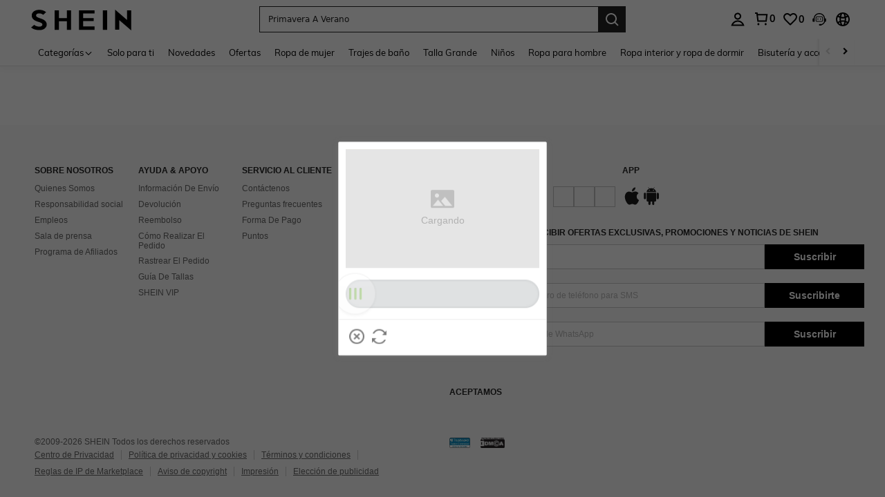

--- FILE ---
content_type: text/javascript; charset=utf-8
request_url: https://www.shein.com.mx/devices/v3/profile/web?callback=smCB_1769753692627&organization=FPNyuLhAtVnAeldjikus&smdata=W7N7Uu94bq%2BVmrg%2BpkkKvFZgZI6vVFKHgumVPt%2BLMy48binBgN70Knq%2FL9fcpwlMo9Vit3%2B9nINxT6hKvzME%2FSp6P3pNDj2lxpKxcyzGqWjBtILmq%2FEbuvDQeSEcqqvwtMhYnWsWYdMPIAJgiui1SwLWG4Pf7%2FH%2BculbN6U8R90ilLvIxnoDasMj6A8jtfqCRFwnDTQ9O9slsjC17D62VAMGtCauieKjg8tTDrkiiXbnB%2BYmRaCz73D0eKeaGD11Pgs2dth9LEKEBccnHaHE2rNowUYdTRcnjqkMW55ip%2Bv9gQDj6y4WN5950%2FvsPUg3sC9fpKbJ%2F7MYqfEwBaZjTy%2FiEZgqqOwQXLYwC8lFwb3d8gQ2SRfaUVaEjasxNBMoMkxFARPWSjtMy8rkflBKBOGEHeEY%2F1S8zxMoteb%2B0L06wdW4j%2BI4z9bqtdiTotrNuJnxvy3yYaZnF5En0eENxk%2BzyTCNp9D5VZMEQzWcZrEBY5lV3Z3zGfiLtuSB8BCbyLoOTZ%2FLJjlFT13HbqaLOhANv3CKCSQtA6DdVBaPIjeuF5jlijrQ47BKBmiOmce9hvkL2zUwLe4Lov0BeNfDvFDt%2B83YctAEUTXdD7SPUzNBhz58TsGawF7vRFQkuBtMm7ZDkAyeLys32fjLof9m%2FsK65AWVmRUc%2Fe25ZGSBsYpfMTQHAOg2r%2B7Yx7ikm9jj%2FnK%2BRpcORGkEXU%2BZ%2B0IuNgBnokWu1eTdE%2BYNhaYePJYkz8mSWmJ06j5MJzIMyA60HlM3rpkrJR1D%2Bn%2BRiopkhHoronPrRfZTiI6ACn3zf3QhGHQtkPrW0qkAuLp7nIyWxayKWm6Fri6yJeunKsJ0jauEvHyINBBXYaz%2FROChWb4gFD8Rqhpl4s29UZYSZXb1lBioqkVBYB2Gu%2B0w%2Bgd%2BJ8FaPC2EZ5Xn3XwLJWQesWldO9ZHXiOXdEjz5ZvZThMMQBuVJAI6ti3vS%2BNiillVheVduZoFTdiCWKuy8CNqFEBaO0r8pM47UNx6%2B6SGgvliws5qZ6TtMeGRCeWAjNX%2Bed7DFdMlg1bBGVRvGx5l6esOHIvMlS7MaOK08%2Fff%2B4A3Qi%2FPyjT4kAqmhujDpiUDuyM3wSYCiwC6ItlOb%2FZO%2BxneDXnSYvg%2F7BcEJa38wXahWnR%2BX9NpmGw%2BeqH9nd8xMJkMyztDfXe63ARaWhS%2Bc1gC%2F%2BpgSjWMtxPyr9s1gnWEwGLCN9RLDsjl4Q4AEmuSwky35vKuEkqxV8lyqt1Hw0%2FVoPYKKaZtIOzrtrP%2F9%2BYFgyjLQ%2B1kQ4jiE2qUAgue4i4ky4sMAMtYee%2BEs%2FlUD9S4K0lwWf%2F%2F%2FYTTXbBoXi5txBBkTkWitSAbe1mM1bfyjstk9heNfe9Znac%2B0iqWLqzwZS2x1HEPFJ7IKBnxCQxXSFUQheHmrcyI%3D1487577677129&os=web&version=2.0.0
body_size: -309
content:
window['smCB_1769753692627'] && smCB_1769753692627({"code":1100,"detail":{"len":"12","sign":"kqnHTg5SnnBnnV8ta/7z7A==","timestamp":"1487582755342"},"requestId":"764be9ed70fa31e254d785662045ff63"})